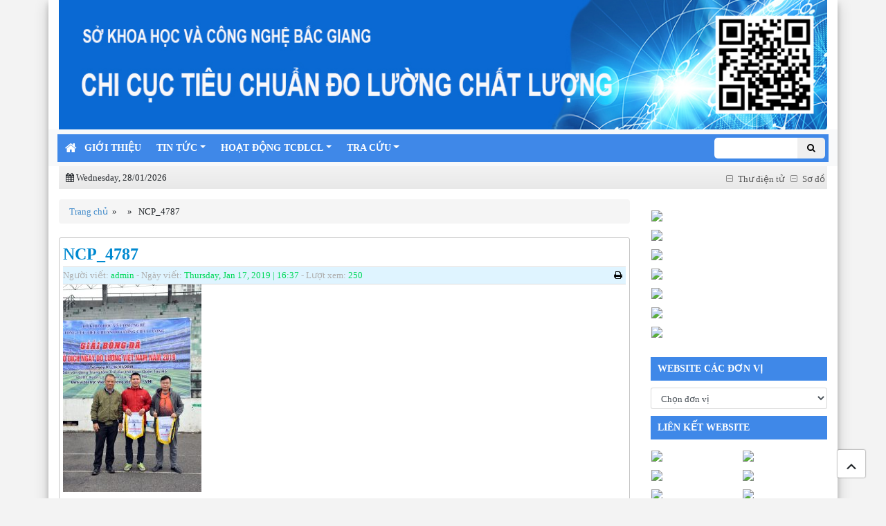

--- FILE ---
content_type: text/html; charset=UTF-8
request_url: http://bacgiang.tcvn.gov.vn/ncp_4787/
body_size: 12256
content:
<!DOCTYPE html>
<html lang="vi-VN" class="no-js no-svg">
<head>
    <meta charset="UTF-8 ">
    <meta name="viewport" content="width=device-width, initial-scale=1">
    <title> TCVN | CỔNG THÔNG TIN ĐIỆN TỬ TỔNG CỤC TIÊU CHUẨN ĐO LƯỜNG CHẤT LƯỢNG </title>

    <link rel="icon" href="http://bacgiang.tcvn.gov.vn/wp-content/themes/Tcvn/asset/images/logo.png">
    <link rel="profile" href="http://gmpg.org/xfn/11">
    <link rel="stylesheet" href="https://maxcdn.bootstrapcdn.com/bootstrap/4.0.0-beta/css/bootstrap.min.css" integrity="sha384-/Y6pD6FV/Vv2HJnA6t+vslU6fwYXjCFtcEpHbNJ0lyAFsXTsjBbfaDjzALeQsN6M" crossorigin="anonymous">
    <!-- <link rel="stylesheet" href="http://bacgiang.tcvn.gov.vn/wp-content/themes/Tcvn/asset/bootstrap/4.0.0-beta2/css/bootstrap.min.css">-->
    <link rel="stylesheet" href="http://bacgiang.tcvn.gov.vn/wp-content/themes/Tcvn/asset/font-awesome-4.7.0/css/font-awesome.min.css">
    <link href="https://fonts.googleapis.com/css?family=Roboto" rel="stylesheet">

    <link rel="stylesheet" href="http://bacgiang.tcvn.gov.vn/wp-content/themes/Tcvn/asset/css/site.css">
    <link rel="stylesheet" href="http://bacgiang.tcvn.gov.vn/wp-content/themes/Tcvn/asset/css/custom-button.css">
    <link rel="stylesheet" href="http://bacgiang.tcvn.gov.vn/wp-content/themes/Tcvn/asset/css/style.css">
    <link rel="stylesheet" href="http://bacgiang.tcvn.gov.vn/wp-content/themes/Tcvn/asset/css/menutop.css">
    <link rel="stylesheet" href="http://bacgiang.tcvn.gov.vn/wp-content/themes/Tcvn/asset/css/menu-header.css">
    <link rel="stylesheet" href="http://bacgiang.tcvn.gov.vn/wp-content/themes/Tcvn/asset/css/second-menu.css">
    <link rel="stylesheet" href="http://bacgiang.tcvn.gov.vn/wp-content/themes/Tcvn/asset/css/sidebar.css">
	
	<link rel="stylesheet" href="http://bacgiang.tcvn.gov.vn/wp-content/themes/Tcvn/asset/css/user-custom.css">

    <link rel="stylesheet" href="http://bacgiang.tcvn.gov.vn/wp-content/themes/Tcvn/libs/notyf/notyf.min.css"/>
    <script type="text/javascript" src="http://bacgiang.tcvn.gov.vn/wp-content/themes/Tcvn/libs/notyf/notyf.min.js"></script>

    <script type="text/javascript">
        var home_url = 'http://bacgiang.tcvn.gov.vn';

    </script>
    <style type="text/css">
        a {
            color: #000000;
        }
    </style>
    <link rel='dns-prefetch' href='//s0.wp.com' />
<link rel='dns-prefetch' href='//secure.gravatar.com' />
<link rel='dns-prefetch' href='//s.w.org' />
<link rel="alternate" type="application/rss+xml" title="TCVN &raquo; NCP_4787 Comments Feed" href="http://bacgiang.tcvn.gov.vn/feed/?attachment_id=40128" />
		<script type="text/javascript">
			window._wpemojiSettings = {"baseUrl":"https:\/\/s.w.org\/images\/core\/emoji\/11\/72x72\/","ext":".png","svgUrl":"https:\/\/s.w.org\/images\/core\/emoji\/11\/svg\/","svgExt":".svg","source":{"concatemoji":"http:\/\/bacgiang.tcvn.gov.vn\/wp-includes\/js\/wp-emoji-release.min.js?ver=4.9.26"}};
			!function(e,a,t){var n,r,o,i=a.createElement("canvas"),p=i.getContext&&i.getContext("2d");function s(e,t){var a=String.fromCharCode;p.clearRect(0,0,i.width,i.height),p.fillText(a.apply(this,e),0,0);e=i.toDataURL();return p.clearRect(0,0,i.width,i.height),p.fillText(a.apply(this,t),0,0),e===i.toDataURL()}function c(e){var t=a.createElement("script");t.src=e,t.defer=t.type="text/javascript",a.getElementsByTagName("head")[0].appendChild(t)}for(o=Array("flag","emoji"),t.supports={everything:!0,everythingExceptFlag:!0},r=0;r<o.length;r++)t.supports[o[r]]=function(e){if(!p||!p.fillText)return!1;switch(p.textBaseline="top",p.font="600 32px Arial",e){case"flag":return s([55356,56826,55356,56819],[55356,56826,8203,55356,56819])?!1:!s([55356,57332,56128,56423,56128,56418,56128,56421,56128,56430,56128,56423,56128,56447],[55356,57332,8203,56128,56423,8203,56128,56418,8203,56128,56421,8203,56128,56430,8203,56128,56423,8203,56128,56447]);case"emoji":return!s([55358,56760,9792,65039],[55358,56760,8203,9792,65039])}return!1}(o[r]),t.supports.everything=t.supports.everything&&t.supports[o[r]],"flag"!==o[r]&&(t.supports.everythingExceptFlag=t.supports.everythingExceptFlag&&t.supports[o[r]]);t.supports.everythingExceptFlag=t.supports.everythingExceptFlag&&!t.supports.flag,t.DOMReady=!1,t.readyCallback=function(){t.DOMReady=!0},t.supports.everything||(n=function(){t.readyCallback()},a.addEventListener?(a.addEventListener("DOMContentLoaded",n,!1),e.addEventListener("load",n,!1)):(e.attachEvent("onload",n),a.attachEvent("onreadystatechange",function(){"complete"===a.readyState&&t.readyCallback()})),(n=t.source||{}).concatemoji?c(n.concatemoji):n.wpemoji&&n.twemoji&&(c(n.twemoji),c(n.wpemoji)))}(window,document,window._wpemojiSettings);
		</script>
		<style type="text/css">
img.wp-smiley,
img.emoji {
	display: inline !important;
	border: none !important;
	box-shadow: none !important;
	height: 1em !important;
	width: 1em !important;
	margin: 0 .07em !important;
	vertical-align: -0.1em !important;
	background: none !important;
	padding: 0 !important;
}
</style>
<link rel='stylesheet' id='wp-polls-css'  href='http://bacgiang.tcvn.gov.vn/wp-content/plugins/wp-polls/polls-css.css?ver=2.73.8' type='text/css' media='all' />
<style id='wp-polls-inline-css' type='text/css'>
.wp-polls .pollbar {
	margin: 1px;
	font-size: 6px;
	line-height: 8px;
	height: 8px;
	background-image: url('http://bacgiang.tcvn.gov.vn/wp-content/plugins/wp-polls/images/default/pollbg.gif');
	border: 1px solid #c8c8c8;
}

</style>
<link rel='stylesheet' id='wpstatistics-css-css'  href='http://bacgiang.tcvn.gov.vn/wp-content/plugins/wp-statistics/assets/css/frontend.css?ver=12.3.6.1' type='text/css' media='all' />
<link rel='stylesheet' id='wpml-menu-item-0-css'  href='http://bacgiang.tcvn.gov.vn/wp-content/plugins/sitepress-multilingual-cms/templates/language-switchers/menu-item/style.css?ver=1' type='text/css' media='all' />
<link rel='stylesheet' id='style-css'  href='http://bacgiang.tcvn.gov.vn/wp-content/themes/Tcvn/style.css?ver=4.9.26' type='text/css' media='all' />
<link rel='stylesheet' id='ban_lanh_dao-css'  href='http://bacgiang.tcvn.gov.vn/wp-content/themes/Tcvn/asset/page-css/ban-lanh-dao.css?ver=4.9.26' type='text/css' media='all' />
<link rel='stylesheet' id='jetpack-widget-social-icons-styles-css'  href='http://bacgiang.tcvn.gov.vn/wp-content/plugins/jetpack/modules/widgets/social-icons/social-icons.css?ver=20170506' type='text/css' media='all' />
<link rel='stylesheet' id='jetpack_css-css'  href='http://bacgiang.tcvn.gov.vn/wp-content/plugins/jetpack/css/jetpack.css?ver=6.2.5' type='text/css' media='all' />
<script type='text/javascript' src='http://bacgiang.tcvn.gov.vn/wp-includes/js/jquery/jquery.js?ver=1.12.4'></script>
<script type='text/javascript' src='http://bacgiang.tcvn.gov.vn/wp-includes/js/jquery/jquery-migrate.min.js?ver=1.4.1'></script>
<script type='text/javascript' src='http://bacgiang.tcvn.gov.vn/wp-content/themes/Tcvn/widgets/tcvn-dropdownlist.js?ver=4.9.26'></script>
<link rel='https://api.w.org/' href='http://bacgiang.tcvn.gov.vn/wp-json/' />
<link rel="EditURI" type="application/rsd+xml" title="RSD" href="http://bacgiang.tcvn.gov.vn/xmlrpc.php?rsd" />
<link rel="wlwmanifest" type="application/wlwmanifest+xml" href="http://bacgiang.tcvn.gov.vn/wp-includes/wlwmanifest.xml" /> 
<meta name="generator" content="WordPress 4.9.26" />
<link rel='shortlink' href='https://wp.me/a9mVrw-are' />
<link rel="alternate" type="application/json+oembed" href="http://bacgiang.tcvn.gov.vn/wp-json/oembed/1.0/embed?url=http%3A%2F%2Fbacgiang.tcvn.gov.vn%2Fncp_4787%2F" />
<link rel="alternate" type="text/xml+oembed" href="http://bacgiang.tcvn.gov.vn/wp-json/oembed/1.0/embed?url=http%3A%2F%2Fbacgiang.tcvn.gov.vn%2Fncp_4787%2F&#038;format=xml" />
<meta name="generator" content="WPML ver:3.8.3 stt:1,58;" />
<meta property="fb:app_id" content="125942711435036"/>
<link rel='dns-prefetch' href='//v0.wordpress.com'/>
<link rel='dns-prefetch' href='//widgets.wp.com'/>
<link rel='dns-prefetch' href='//s0.wp.com'/>
<link rel='dns-prefetch' href='//0.gravatar.com'/>
<link rel='dns-prefetch' href='//1.gravatar.com'/>
<link rel='dns-prefetch' href='//2.gravatar.com'/>
<style type='text/css'>img#wpstats{display:none}</style><meta name="generator" content="Powered by WPBakery Page Builder - drag and drop page builder for WordPress."/>
<!--[if lte IE 9]><link rel="stylesheet" type="text/css" href="http://bacgiang.tcvn.gov.vn/wp-content/plugins/js_composer/assets/css/vc_lte_ie9.min.css" media="screen"><![endif]-->
<!-- Jetpack Open Graph Tags -->
<meta property="og:type" content="article" />
<meta property="og:title" content="NCP_4787" />
<meta property="og:url" content="http://bacgiang.tcvn.gov.vn/ncp_4787/" />
<meta property="og:description" content="Visit the post for more." />
<meta property="article:published_time" content="2019-01-17T09:37:47+00:00" />
<meta property="article:modified_time" content="2019-01-17T09:37:47+00:00" />
<meta property="og:site_name" content="TCVN" />
<meta property="og:image" content="http://bacgiang.tcvn.gov.vn/wp-content/uploads/2019/01/NCP_4787.jpg" />
<meta name="twitter:text:title" content="NCP_4787" />
<meta name="twitter:card" content="summary" />
<meta name="twitter:description" content="Visit the post for more." />

<!-- End Jetpack Open Graph Tags -->
<noscript><style type="text/css"> .wpb_animate_when_almost_visible { opacity: 1; }</style></noscript></head>

<body class="attachment attachment-template-default single single-attachment postid-40128 attachmentid-40128 attachment-jpeg wpb-js-composer js-comp-ver-5.4.2 vc_responsive">
<div id="page" class="site">
    <div class="site-content-contain container">

        <header id="masthead" class="site-header" role="banner">
            <a href="/"><img src="http://bacgiang.tcvn.gov.vn/wp-content/uploads/2021/12/ccTDCbanner.jpg "></a>
                    </header> <!-- #masthead -->

        <div class="menu-container">
            <nav class="navbar navbar-expand-lg navbar-toggleable-md navbar-light bg-light" id="header_nav" role="navigation">
                <button class="navbar-toggler navbar-toggler-right" type="button" data-toggle="collapse" data-target="#header_menu"
                        aria-controls="bs_header_navbar_collapse" aria-expanded="false" aria-label="Toggle navigation">
                    <span class="navbar-toggler-icon"></span>
                </button>
                <div id="header_menu" class="collapse navbar-collapse"><ul id="menu-main-header-menu" class="navbar-nav mr-auto"><li id="home-icon"><a href="http://bacgiang.tcvn.gov.vn"><i class="fa fa-home"></i></a></li><li itemscope="itemscope" itemtype="https://www.schema.org/SiteNavigationElement" id="menu-item-1111" class="menu-item menu-item-type-post_type menu-item-object-page menu-item-home menu-item-1111 nav-item"><a title="Giới thiệu" href="http://bacgiang.tcvn.gov.vn/" class="nav-link">Giới thiệu</a></li>
<li itemscope="itemscope" itemtype="https://www.schema.org/SiteNavigationElement" id="menu-item-1003" class="menu-item menu-item-type-custom menu-item-object-custom menu-item-has-children menu-item-1003 nav-item dropdown"><a title="Tin tức" href="#" data-toggle="dropdown" aria-haspopup="true" aria-expanded="false" class="dropdown-toggle nav-link" id="menu-item-dropdown-1003">Tin tức</a>
<ul role="menu" class=" dropdown-menu" aria-labelledby="menu-item-dropdown-1003">
	<li itemscope="itemscope" itemtype="https://www.schema.org/SiteNavigationElement" id="menu-item-1004" class="menu-item menu-item-type-taxonomy menu-item-object-category menu-item-1004 nav-item"><a title="Tin tổng hợp" href="http://bacgiang.tcvn.gov.vn/category/tin-tuc/tin-tong-hop/" class="dropdown-item">Tin tổng hợp</a></li>
	<li itemscope="itemscope" itemtype="https://www.schema.org/SiteNavigationElement" id="menu-item-1005" class="menu-item menu-item-type-taxonomy menu-item-object-category menu-item-1005 nav-item"><a title="Tin tức - Sự kiện" href="http://bacgiang.tcvn.gov.vn/category/tin-tuc/dao-tao-hoi-nghi/" class="dropdown-item">Tin tức &#8211; Sự kiện</a></li>
	<li itemscope="itemscope" itemtype="https://www.schema.org/SiteNavigationElement" id="menu-item-1006" class="menu-item menu-item-type-taxonomy menu-item-object-category menu-item-1006 nav-item"><a title="Hoạt động TĐC địa phương" href="http://bacgiang.tcvn.gov.vn/category/tin-tuc/tin-tu-website-chi-cuc-tcdlcl/" class="dropdown-item">Hoạt động TĐC địa phương</a></li>
</ul>
</li>
<li itemscope="itemscope" itemtype="https://www.schema.org/SiteNavigationElement" id="menu-item-986" class="menu-item menu-item-type-custom menu-item-object-custom menu-item-has-children menu-item-986 nav-item dropdown"><a title="Hoạt động TCĐLCL" href="#" data-toggle="dropdown" aria-haspopup="true" aria-expanded="false" class="dropdown-toggle nav-link" id="menu-item-dropdown-986">Hoạt động TCĐLCL</a>
<ul role="menu" class=" dropdown-menu" aria-labelledby="menu-item-dropdown-986">
	<li itemscope="itemscope" itemtype="https://www.schema.org/SiteNavigationElement" id="menu-item-988" class="menu-item menu-item-type-custom menu-item-object-custom menu-item-has-children menu-item-988 nav-item dropdown"><a title="Tiêu chuẩn hóa" href="#" class="dropdown-item">Tiêu chuẩn hóa</a>
	<ul role="menu" class=" dropdown-menu" aria-labelledby="menu-item-dropdown-986">
		<li itemscope="itemscope" itemtype="https://www.schema.org/SiteNavigationElement" id="menu-item-990" class="menu-item menu-item-type-taxonomy menu-item-object-category menu-item-990 nav-item"><a title="Quy hoạch - kế hoạch lĩnh vực tiêu chuẩn hoá" href="http://bacgiang.tcvn.gov.vn/category/quy-hoach-ke-hoach-linh-vuc-tieu-chuan-hoa/" class="dropdown-item">Quy hoạch &#8211; kế hoạch lĩnh vực tiêu chuẩn hoá</a></li>
	</ul>
</li>
	<li itemscope="itemscope" itemtype="https://www.schema.org/SiteNavigationElement" id="menu-item-989" class="menu-item menu-item-type-custom menu-item-object-custom menu-item-has-children menu-item-989 nav-item dropdown"><a title="Đo lường" href="#" class="dropdown-item">Đo lường</a>
	<ul role="menu" class=" dropdown-menu" aria-labelledby="menu-item-dropdown-986">
		<li itemscope="itemscope" itemtype="https://www.schema.org/SiteNavigationElement" id="menu-item-991" class="menu-item menu-item-type-taxonomy menu-item-object-category menu-item-991 nav-item"><a title="Thống kê quản lý đo lường" href="http://bacgiang.tcvn.gov.vn/category/thong-ke-quan-ly-do-luong/" class="dropdown-item">Thống kê quản lý đo lường</a></li>
	</ul>
</li>
	<li itemscope="itemscope" itemtype="https://www.schema.org/SiteNavigationElement" id="menu-item-992" class="menu-item menu-item-type-custom menu-item-object-custom menu-item-has-children menu-item-992 nav-item dropdown"><a title="Quản lý chất lượng và Đánh giá sự phù hợp" href="#" class="dropdown-item">Quản lý chất lượng và Đánh giá sự phù hợp</a>
	<ul role="menu" class=" dropdown-menu" aria-labelledby="menu-item-dropdown-986">
		<li itemscope="itemscope" itemtype="https://www.schema.org/SiteNavigationElement" id="menu-item-1746" class="menu-item menu-item-type-post_type menu-item-object-page menu-item-1746 nav-item"><a title="Văn bản QPPL về ISO Hành chính công" href="http://bacgiang.tcvn.gov.vn/van-ban-qppl-ve-iso-hanh-chinh-cong/" class="dropdown-item">Văn bản QPPL về ISO Hành chính công</a></li>
		<li itemscope="itemscope" itemtype="https://www.schema.org/SiteNavigationElement" id="menu-item-994" class="menu-item menu-item-type-taxonomy menu-item-object-category menu-item-994 nav-item"><a title="Quy chuẩn và hướng dẫn thực hiện" href="http://bacgiang.tcvn.gov.vn/category/quy-chuan-va-huong-dan-thuc-hien/" class="dropdown-item">Quy chuẩn và hướng dẫn thực hiện</a></li>
		<li itemscope="itemscope" itemtype="https://www.schema.org/SiteNavigationElement" id="menu-item-1777" class="menu-item menu-item-type-taxonomy menu-item-object-category menu-item-1777 nav-item"><a title="Danh sách đăng ký, chỉ định theo quy định của pháp luật" href="http://bacgiang.tcvn.gov.vn/category/danh-sach-duoc-dang-ky-theo-chi-dinh-pl/" class="dropdown-item">Danh sách đăng ký, chỉ định theo quy định của pháp luật</a></li>
	</ul>
</li>
	<li itemscope="itemscope" itemtype="https://www.schema.org/SiteNavigationElement" id="menu-item-996" class="menu-item menu-item-type-custom menu-item-object-custom menu-item-996 nav-item"><a title="Giải thưởng chất lượng Quốc Gia" href="http://giaithuong.org.vn/" class="dropdown-item">Giải thưởng chất lượng Quốc Gia</a></li>
	<li itemscope="itemscope" itemtype="https://www.schema.org/SiteNavigationElement" id="menu-item-998" class="menu-item menu-item-type-custom menu-item-object-custom menu-item-998 nav-item"><a title="Mã số Mã vạch" href="http://gs1vn.org.vn" class="dropdown-item">Mã số Mã vạch</a></li>
	<li itemscope="itemscope" itemtype="https://www.schema.org/SiteNavigationElement" id="menu-item-1848" class="menu-item menu-item-type-taxonomy menu-item-object-category menu-item-1848 nav-item"><a title="Hợp tác và Hội nhập" href="http://bacgiang.tcvn.gov.vn/category/hop-tac-hoi-nhap/" class="dropdown-item">Hợp tác và Hội nhập</a></li>
	<li itemscope="itemscope" itemtype="https://www.schema.org/SiteNavigationElement" id="menu-item-997" class="menu-item menu-item-type-taxonomy menu-item-object-category menu-item-has-children menu-item-997 nav-item dropdown"><a title="Thanh tra - Kiểm tra" href="http://bacgiang.tcvn.gov.vn/category/thanh-tra-kiem-tra/" class="dropdown-item">Thanh tra &#8211; Kiểm tra</a>
	<ul role="menu" class=" dropdown-menu" aria-labelledby="menu-item-dropdown-986">
		<li itemscope="itemscope" itemtype="https://www.schema.org/SiteNavigationElement" id="menu-item-1804" class="menu-item menu-item-type-post_type menu-item-object-page menu-item-1804 nav-item"><a title="Văn bản QPPL về thanh tra" href="http://bacgiang.tcvn.gov.vn/1801-2/" class="dropdown-item">Văn bản QPPL về thanh tra</a></li>
		<li itemscope="itemscope" itemtype="https://www.schema.org/SiteNavigationElement" id="menu-item-1635" class="menu-item menu-item-type-post_type menu-item-object-page menu-item-1635 nav-item"><a title="Khiếu nại tố cáo và xử lý khiếu nại tố cáo" href="http://bacgiang.tcvn.gov.vn/khieu-nai-to-cao-va-xu-ly-khieu-nai-to-cao/" class="dropdown-item">Khiếu nại tố cáo và xử lý khiếu nại tố cáo</a></li>
	</ul>
</li>
</ul>
</li>
<li itemscope="itemscope" itemtype="https://www.schema.org/SiteNavigationElement" id="menu-item-1134" class="menu-item menu-item-type-custom menu-item-object-custom menu-item-has-children menu-item-1134 nav-item dropdown"><a title="Tra cứu" href="#" data-toggle="dropdown" aria-haspopup="true" aria-expanded="false" class="dropdown-toggle nav-link" id="menu-item-dropdown-1134">Tra cứu</a>
<ul role="menu" class=" dropdown-menu" aria-labelledby="menu-item-dropdown-1134">
	<li itemscope="itemscope" itemtype="https://www.schema.org/SiteNavigationElement" id="menu-item-30122" class="menu-item menu-item-type-custom menu-item-object-custom menu-item-30122 nav-item"><a title="Trang tra cứu Tiêu chuẩn Quốc gia Việt Nam" href="https://tcvn.gov.vn/tra-cuu-tcvn" class="dropdown-item">Trang tra cứu Tiêu chuẩn Quốc gia Việt Nam</a></li>
	<li itemscope="itemscope" itemtype="https://www.schema.org/SiteNavigationElement" id="menu-item-1133" class="menu-item menu-item-type-post_type menu-item-object-page menu-item-1133 nav-item"><a title="Tra cứu Văn bản QPPL" href="http://bacgiang.tcvn.gov.vn/tra-cuu-van-ban-qppl/" class="dropdown-item">Tra cứu Văn bản QPPL</a></li>
</ul>
</li>
<li id="search"><form action="http://bacgiang.tcvn.gov.vn"><input type="text" id="search_text" name="s">
            <input type="hidden" name="lang" value="">
            <button type="submit" id="search_button" class="btn btn-default"><i class="fa fa-search" aria-hidden="true"></i></button></form></li><li class="cart-menu-item" id="cart_menu_item" style="display: none">
            <a class="cart-btn" href="http://bacgiang.tcvn.gov.vn/gio-hang">
                <i class="fa fa-shopping-cart"></i>
                <span class="label label-danger" id="cart_total">0</span>
            </a></li></ul></div>            </nav>
        </div>
        <!-- Second Menu -->
        <div class="row">
            <div class="BG_Menu">
                <div class="menu-date">
                    <i class="fa fa-calendar"></i>
                    Wednesday, 28/01/2026                </div>
                <div id="second_menu" class="second-menu-container"><ul id="menu-second-menu" class="second-menu"><li id="menu-item-1119" class="menu-item menu-item-type-post_type menu-item-object-page menu-item-1119"><a href="http://bacgiang.tcvn.gov.vn/truy-cap-he-thong-email-tcvn/">Thư điện tử</a></li>
<li id="menu-item-1126" class="menu-item menu-item-type-post_type menu-item-object-page menu-item-1126"><a href="http://bacgiang.tcvn.gov.vn/so-do-site/">Sơ đồ</a></li>
</ul></div>            </div>
        </div>

        <div id="content" class="site-content">
            <div class="col-md-12"><link rel="stylesheet" href="http://bacgiang.tcvn.gov.vn/wp-content/themes/Tcvn/asset/css/post.css"><div class="row"><div class="col-md-9"><div class="breadcrumb"><a href="http://bacgiang.tcvn.gov.vn" rel="nofollow">Trang chủ</a>&nbsp;&nbsp;&#187;&nbsp;&nbsp; &nbsp;&nbsp;&#187;&nbsp;&nbsp; NCP_4787</div><div id="primary" class="content-area"><main id="main" class="site-main" role="main"><p class="post-title">NCP_4787</p><p class="post-time">Người viết: <span class="highlight">admin</span> - Ngày viết: <span class="highlight">Thursday, Jan 17, 2019 | 16:37</span> - Lượt xem: <span class="highlight">250</span><a href="javascript: window.print();"><i class="fa fa-print" aria-hidden="true"></i></a></p><p class="attachment"><a href='http://bacgiang.tcvn.gov.vn/wp-content/uploads/2019/01/NCP_4787.jpg'><img width="200" height="300" src="http://bacgiang.tcvn.gov.vn/wp-content/uploads/2019/01/NCP_4787-200x300.jpg" class="attachment-medium size-medium" alt="" srcset="http://bacgiang.tcvn.gov.vn/wp-content/uploads/2019/01/NCP_4787-200x300.jpg 200w, http://bacgiang.tcvn.gov.vn/wp-content/uploads/2019/01/NCP_4787-768x1154.jpg 768w, http://bacgiang.tcvn.gov.vn/wp-content/uploads/2019/01/NCP_4787-681x1024.jpg 681w" sizes="(max-width: 200px) 100vw, 200px" data-attachment-id="40128" data-permalink="http://bacgiang.tcvn.gov.vn/ncp_4787/" data-orig-file="http://bacgiang.tcvn.gov.vn/wp-content/uploads/2019/01/NCP_4787.jpg" data-orig-size="2832,4256" data-comments-opened="1" data-image-meta="{&quot;aperture&quot;:&quot;5.6&quot;,&quot;credit&quot;:&quot;&quot;,&quot;camera&quot;:&quot;NIKON D700&quot;,&quot;caption&quot;:&quot;&quot;,&quot;created_timestamp&quot;:&quot;1547655685&quot;,&quot;copyright&quot;:&quot;&quot;,&quot;focal_length&quot;:&quot;48&quot;,&quot;iso&quot;:&quot;1000&quot;,&quot;shutter_speed&quot;:&quot;0.01&quot;,&quot;title&quot;:&quot;&quot;,&quot;orientation&quot;:&quot;1&quot;}" data-image-title="NCP_4787" data-image-description="" data-medium-file="http://bacgiang.tcvn.gov.vn/wp-content/uploads/2019/01/NCP_4787-200x300.jpg" data-large-file="http://bacgiang.tcvn.gov.vn/wp-content/uploads/2019/01/NCP_4787-681x1024.jpg" /></a></p>
<div class="sharing-button"><!-- Crunchify.com social sharing. Get your copy here: http://crunchify.me/1VIxAsz --><div class="crunchify-social"><a class="crunchify-link crunchify-facebook" href="https://www.facebook.com/sharer/sharer.php?u=http%3A%2F%2Fbacgiang.tcvn.gov.vn%2Fncp_4787%2F" target="_blank">Facebook</a><a class="crunchify-link crunchify-googleplus" href="https://plus.google.com/share?url=http%3A%2F%2Fbacgiang.tcvn.gov.vn%2Fncp_4787%2F" target="_blank">Google+</a><a class="crunchify-link crunchify-twitter" href="https://twitter.com/intent/tweet?text=NCP_4787&amp;url=http%3A%2F%2Fbacgiang.tcvn.gov.vn%2Fncp_4787%2F&amp;via=Crunchify" target="_blank">Twitter</a></div></div></main></div>
	<nav class="navigation post-navigation" role="navigation">
		<h2 class="screen-reader-text">&nbsp;</h2>
		<div class="nav-links"><div class="nav-previous"><a href="http://bacgiang.tcvn.gov.vn/ncp_4787/" rel="prev"><i class="fa fa-chevron-right"></i><span>Bài trước</span><p>NCP_4787</p></a></div></div>
	</nav></div><div class="col-md-3 main-sidebar">
<!-- LAST WIDGET -->
<div class="col-md-12 main-sidebar-widget"><table class="tcvn-sidebar-picture http://tcvn.gov.vn/wp-content/uploads/2019/02/Ke-hoach-xay-dung.jpg"><tr><td colspan="2"><a href="chi-dao-dieu-hanh" data-toggle="tooltip" title="Chỉ đạo điều hành">
                        <img class="img-responsive single-img" src="http://tcvn.gov.vn/wp-content/themes/Tcvn/asset/images/chi-dao-dieu-hanh.png"/></a></td></tr><tr><td colspan="2"><a href="lay-y-kien-van-ban-linh-vuc-tcdlcl" data-toggle="tooltip" title="Lấy ý kiến văn bản lĩnh vực TCĐLCL">
                        <img class="img-responsive single-img" src="http://tcvn.gov.vn/wp-content/themes/Tcvn/asset/images/lay-y-kien.png"/></a></td></tr><tr><td colspan="2"><a href="dau-tu-mua-sam-cong" data-toggle="tooltip" title="Đầu tư-Đấu thầu-Mua sắm công">
                        <img class="img-responsive single-img" src="http://tcvn.gov.vn/wp-content/themes/Tcvn/asset/images/dau-tu-mua-sam.png"/></a></td></tr><tr><td colspan="2"><a href="cong-khai-ngan-sach" data-toggle="tooltip" title="Công khai ngân sách">
                        <img class="img-responsive single-img" src="http://tcvn.gov.vn/wp-content/themes/Tcvn/asset/images/cong-khai-ngan-sach.jpg"/></a></td></tr><tr><td colspan="2"><a href="http://tthc.tcvn.vn" data-toggle="tooltip" title="Thủ tục hành chính công trực tuyến">
                        <img class="img-responsive single-img" src="http://tcvn.gov.vn/wp-content/themes/Tcvn/asset/images/dv_cong_truc_tuyen.jpg"/></a></td></tr><tr><td colspan="2"><a href="https://tcvn.gov.vn/category/ke-hoach-xd-tieu-chuan/" data-toggle="tooltip" title="Kế hoạch xây dựng Tiêu chuẩn Quốc Gia">
                        <img class="img-responsive single-img" src="http://tcvn.gov.vn/wp-content/uploads/2019/03/Ke-hoach-xay-dung.jpg"/></a></td></tr><tr><td colspan="2"><a href="tai-lieu-nang-suat-chat-luong" data-toggle="tooltip" title="Tài liệu Năng suất chất lượng">
                        <img class="img-responsive single-img" src="http://tcvn.gov.vn/wp-content/uploads/2019/03/Tai-lieu-nang-suat-chat-luong-nhap-nhay.gif"/></a></td></tr><tr><td colspan="2"><a href="" data-toggle="tooltip" title="">
                        <img class="img-responsive single-img" src=""/></a></td></tr></table><script>
            jQuery(document).ready(function() { jQuery('[data-toggle="tooltip"]').tooltip(); });
            </script></div><div class="col-md-12 main-sidebar-widget"><div class="title">WEBSITE CÁC ĐƠN VỊ</div><select class="form-control" onchange="onDropDownLink(this)"><option value="">Chọn đơn vị</option><option value="http://ismq.vn">Trung tâm Thông tin</option><option value="http://vmi.gov.vn">Viện Đo lường Việt Nam</option><option value="http://quatest1.com.vn">Trung tâm Kỹ thuật Tiêu chuẩn Đo lường Chất lượng 1</option><option value="http://quatest2.com.vn">Trung tâm Kỹ thuật Tiêu chuẩn Đo lường Chất lượng 2</option><option value="http://quatest3.com.vn">Trung tâm Kỹ thuật Tiêu chuẩn Đo lường Chất lượng 3</option><option value="http://quatest4.gov.vn">Trung tâm Kỹ thuật Tiêu chuẩn Đo lường Chất lượng 4</option><option value="http://quacert.gov.vn">Trung tâm Chứng nhận phù hợp Quacert</option><option value="http://www.vsqi.gov.vn">Viện tiêu chuẩn chất lượng Việt Nam</option><option value="http://gs1.org.vn">Mã số mã vạch</option><option value="http://www.giaithuong.org.vn">Giải thưởng chất lượng</option><option value="http://vietq.vn">Tạp chí TCĐLCL</option><option value="http://tbt.gov.vn">Văn phòng thông báo Hỏi đáp Quốc gia về TCĐLCL</option><option value="http://vnpi.vn">Viện năng suất Việt Nam</option><option value="http://smedec.gov.vn">Trung tâm Hỗ trợ DN vừa và nhỏ 1</option><option value="http://smedec.com">Trung tâm Hỗ trợ DN vừa và nhỏ 2</option><option value="http://qtc.gov.vn">Trung tâm đào tạo</option><option value="http://hwc.com.vn">Trung tâm chuyển giao công nghệ Việt Đức</option></select></div><div class="col-md-12 main-sidebar-widget"><div class="title">LIÊN KẾT WEBSITE</div><table class="tcvn-sidebar-picture world-organization-logo"><tr><td class="img-left"><a href="http://www.most.gov.vn/" data-toggle="tooltip" title="Bộ Khoa học Công nghệ">
                        <img class="img-responsive" src="http://tcvn.gov.vn/wp-content/themes/Tcvn/asset/images/112-bo-khcn-logo.png"/></a></td><td class="img-right"><a href="http://chinhphu.vn/" data-toggle="tooltip" title="Cổng TTĐT Chính Phủ">
                        <img class="img-responsive" src="http://tcvn.gov.vn/wp-content/uploads/2017/12/quochuy-1.png"/></a></td></tr><tr><td class="img-left"><a href="https://www.iso.org/" data-toggle="tooltip" title="Tổ chức tiêu chuẩn hóa Quốc tế ISO">
                        <img class="img-responsive" src="http://tcvn.gov.vn/wp-content/themes/Tcvn/asset/images/112-iso-logo.jpg"/></a></td><td class="img-right"><a href="http://www.iec.ch/" data-toggle="tooltip" title="Tổ chức kỹ thuật điện Quốc tế IEC">
                        <img class="img-responsive" src="http://tcvn.gov.vn/wp-content/themes/Tcvn/asset/images/112-iec-logo.png"/></a></td></tr><tr><td class="img-left"><a href="https://www.astm.org/" data-toggle="tooltip" title="Hiệp hội Thí nghiệm và Vật liệu Hoa Kỳ ASTM">
                        <img class="img-responsive" src="http://tcvn.gov.vn/wp-content/themes/Tcvn/asset/images/112-astm-logo.jpg"/></a></td><td class="img-right"><a href="https://www.oiml.org/en" data-toggle="tooltip" title="OIML STANDARD">
                        <img class="img-responsive" src="http://tcvn.gov.vn/wp-content/uploads/2017/12/oiml-logo.png"/></a></td></tr><tr><td class="img-left"><a href="https://vnpc.gs1.gov.vn/" data-toggle="tooltip" title="Mã số mã vạch quốc gia - GS1 VIỆT NAM">
                        <img class="img-responsive" src="http://bacgiang.tcvn.gov.vn/wp-content/uploads/2022/11/logo-gs1-viet-nam.jpg"/></a></td><td class="img-right"><a href="https://skhcn.bacgiang.gov.vn/" data-toggle="tooltip" title="Sở Khoa học và Công nghệ tỉnh Bắc Giang">
                        <img class="img-responsive" src="https://i.pinimg.com/564x/b2/bd/3c/b2bd3c67011222ceaa0c9ec8d577f817.jpg"/></a></td></tr></table><script>
            jQuery(document).ready(function() { jQuery('[data-toggle="tooltip"]').tooltip(); });
            </script></div><div class="col-md-12 main-sidebar-widget"><div class="title">Statistics</div><ul><li><label>Đang trực tuyến: </label>10</li><li><label>Tổng số lượt xem: </label>38,142,031</li><li><label>Tổng số người xem: </label>4,443,919</li><li><label>Số lượt xem trang: </label>0</li></ul></div><div class="col-md-12 main-sidebar-widget"><div class="title">Giới thiệu doanh nghiệp</div><table class="tcvn-sidebar-picture LDT logo"><tr><td colspan="2"><a href="http://ldt.vn/" data-toggle="tooltip" title="Công ty cổ phần LDT">
                        <img class="img-responsive single-img" src="http://tcvn.gov.vn/wp-content/uploads/2018/08/logo-LDT.jpg"/></a></td></tr><tr><td colspan="2"><a href="" data-toggle="tooltip" title="">
                        <img class="img-responsive single-img" src=""/></a></td></tr></table><script>
            jQuery(document).ready(function() { jQuery('[data-toggle="tooltip"]').tooltip(); });
            </script></div><!-- LAST WIDGET -->
</div></div>
                <div class="modal fade" id="document_modal">
                    <div class="modal-dialog modal-lg" role="document">
                        <div class="modal-content">
                            <div class="modal-header">
                                <h5 class="modal-title" id="modal_title">Thông tin chi tiết tài liệu</h5>
                                <button type="button" class="close" data-dismiss="modal" aria-label="Close">
                                    <span aria-hidden="true">&times;</span>
                                </button>
                            </div>
                            <div class="modal-body">
                                <table id="document_detail">
                                    <tr>
                                        <td class="title">Số văn bản/Code:</td>
                                        <td><label id="document_code"></label></td>
                                    </tr>
                                    <tr>
                                        <td class="title">Trích yếu nội dung/Description:</td>
                                        <td><label id="description"></label></td>
                                    </tr>
                                    <tr>
                                        <td class="title">Loại văn bản/Type:</td>
                                        <td><label id="document_type"></label></td>
                                    </tr>
                                    <tr>
                                        <td class="title">Năm ban hành/Publish Year:</td>
                                        <td><label id="publish_year"></label></td>
                                    </tr>
                                    <tr>
                                        <td class="title">Số trang/Pages:</td>
                                        <td><label id="pages_number"></label></td>
                                    </tr>
                                    <tr>
                                        <td class="title">Toàn văn/Download:</td>
                                        <td><a id="link_download">Xem tài liệu</a></td>
                                    </tr>
                                </table>
                            </div>
                            <div class="modal-footer">
                                <button type="button" class="btn btn-primary" style="display: none; ">Lưu</button>
                                <button type="button" class="btn btn-secondary" data-dismiss="modal">Đóng</button>
                            </div>
                        </div>
                    </div>
                </div>

            </div> <!-- .col-md-12 -->

            <!-- THONG TIN DOANH NGHIEP -->
            <div class="col-md-12 tcvn-footer-division">
                <div id="footer_carousel" class="carousel slide">
                    <div class="carousel-inner row w-100 mx-auto" role="listbox">
                        <div class="carousel-item active"><a href="http://quatest1.com.vn" class="img-fluid mx-auto d-block"><img class="img-responsive" src="http://bacgiang.tcvn.gov.vn/wp-content/uploads/2017/11/tt_doanh_nghiep_quatest_1.jpg" alt="Quatest 1"></a></div><div class="carousel-item"><a href="http://quatest2.com.vn" class="img-fluid mx-auto d-block"><img class="img-responsive" src="http://bacgiang.tcvn.gov.vn/wp-content/uploads/2017/11/tt_doanh_nghiep_quatest_2.jpg" alt="Quatest 2"></a></div><div class="carousel-item"><a href="http://quatest3.com.vn" class="img-fluid mx-auto d-block"><img class="img-responsive" src="http://bacgiang.tcvn.gov.vn/wp-content/uploads/2017/11/tt_doanh_nghiep_quatest_3.gif" alt="Quatest 3"></a></div><div class="carousel-item"><a href="http://quatest4.gov.vn" class="img-fluid mx-auto d-block"><img class="img-responsive" src="http://bacgiang.tcvn.gov.vn/wp-content/uploads/2018/06/LOGO-Q4.png" alt="Quatest 4"></a></div><div class="carousel-item"><a href="http://quacert.gov.vn" class="img-fluid mx-auto d-block"><img class="img-responsive" src="http://bacgiang.tcvn.gov.vn/wp-content/uploads/2018/07/Quacert-png.png" alt="Quacert"></a></div><div class="carousel-item"><a href="http://tcvn.gov.vn/2017/12/ctic-viet-nam-chang-duong-hinh-thanh-va-phat-trien/" class="img-fluid mx-auto d-block"><img class="img-responsive" src="http://bacgiang.tcvn.gov.vn/wp-content/uploads/2018/07/CTIC-Logo.jpg" alt="CTIC VIỆT NAM"></a></div><div class="carousel-item"><a href="http://ttpcert.com.vn/" class="img-fluid mx-auto d-block"><img class="img-responsive" src="http://bacgiang.tcvn.gov.vn/wp-content/uploads/2019/04/TTP-logo-file-goc-01_20170819_192221.png" alt="TTPCERT"></a></div>                    </div>
                </div>
            </div>
            <!-- THONG TIN DOANH NGHIEP -->

        </div> <!-- #content -->

        <footer id="colophon" class="site-footer">
            <div class="footer">
                <div class="footer-bottom row">
                    <p class="attachment"><a href='http://bacgiang.tcvn.gov.vn/wp-content/uploads/2019/01/NCP_4787.jpg'><img width="200" height="300" src="http://bacgiang.tcvn.gov.vn/wp-content/uploads/2019/01/NCP_4787-200x300.jpg" class="attachment-medium size-medium" alt="" srcset="http://bacgiang.tcvn.gov.vn/wp-content/uploads/2019/01/NCP_4787-200x300.jpg 200w, http://bacgiang.tcvn.gov.vn/wp-content/uploads/2019/01/NCP_4787-768x1154.jpg 768w, http://bacgiang.tcvn.gov.vn/wp-content/uploads/2019/01/NCP_4787-681x1024.jpg 681w" sizes="(max-width: 200px) 100vw, 200px" data-attachment-id="40128" data-permalink="http://bacgiang.tcvn.gov.vn/ncp_4787/" data-orig-file="http://bacgiang.tcvn.gov.vn/wp-content/uploads/2019/01/NCP_4787.jpg" data-orig-size="2832,4256" data-comments-opened="1" data-image-meta="{&quot;aperture&quot;:&quot;5.6&quot;,&quot;credit&quot;:&quot;&quot;,&quot;camera&quot;:&quot;NIKON D700&quot;,&quot;caption&quot;:&quot;&quot;,&quot;created_timestamp&quot;:&quot;1547655685&quot;,&quot;copyright&quot;:&quot;&quot;,&quot;focal_length&quot;:&quot;48&quot;,&quot;iso&quot;:&quot;1000&quot;,&quot;shutter_speed&quot;:&quot;0.01&quot;,&quot;title&quot;:&quot;&quot;,&quot;orientation&quot;:&quot;1&quot;}" data-image-title="NCP_4787" data-image-description="" data-medium-file="http://bacgiang.tcvn.gov.vn/wp-content/uploads/2019/01/NCP_4787-200x300.jpg" data-large-file="http://bacgiang.tcvn.gov.vn/wp-content/uploads/2019/01/NCP_4787-681x1024.jpg" /></a></p>
<div class="col-md-12 footer-center">CỔNG THÔNG TIN ĐIỆN TỬ CHI CỤC TIÊU CHUẨN ĐO LƯỜNG CHẤT LƯỢNG TỈNH BẮC GIANG</div>
<div class="col-md-6">Cơ quan chủ quản: SỞ KHOA HỌC VÀ CÔNG NGHỆ TỈNH BẮC GIANG<br />
Địa chỉ: Đường Lý Tự Trọng, Phường Xương Giang, Thành phố Bắc Giang, Tỉnh Bắc Giang.<br />
Số điện thoại thường trực:   0204.3854331                       Email: chicuctdc@bacgiang.gov.vn</div>
<div class="col-md-6">Giấy phép thiết lập trang thông tin điện tử: số 339/GP-BC, cấp ngày 06/08/2004<br />
Quyết định cấp phép hoạt động của Bộ Khoa học và Công nghệ số 457/QĐ-BKHCN ngày 07/03/2016.</div>
                </div>
            </div> <!-- .wrap -->
        </footer> <!-- #colophon -->

    </div> <!-- .site-content-contain -->
</div> <!-- #page -->


<a id="totop" href="#"><span class="dashicons dashicons-arrow-up-alt2"></span></a>
<div id="overlay">
    <img id="img-load" src="http://bacgiang.tcvn.gov.vn/wp-content/themes/Tcvn/asset/images/loading.gif" />
</div>
        <div id="fb-root"></div>
        <script>(function(d, s, id) {
          var js, fjs = d.getElementsByTagName(s)[0];
          if (d.getElementById(id)) return;
          js = d.createElement(s); js.id = id;
          js.src = "//connect.facebook.net/en_US/sdk.js#xfbml=1&appId=125942711435036&version=v2.3";
          fjs.parentNode.insertBefore(js, fjs);
        }(document, 'script', 'facebook-jssdk'));</script>	
    	<div style="display:none">
	</div>
        <script type="text/javascript">
            if ( document.querySelector('.g-recaptcha.jp-recaptcha') ) {
                var appendJS = function(){
                    var js, b = document.body;
                    js = document.createElement('script');
                    js.type = 'text/javascript';
                    js.src = 'https://www.google.com/recaptcha/api.js?hl=vi';
                    b.appendChild(js);
                }
                if(window.attachEvent) {
                    window.attachEvent('onload', appendJS);
                } else {
                    if(window.onload) {
                        var curronload = window.onload;
                        var newonload = function(evt) {
                            curronload(evt);
                            appendJS(evt);
                        };
                        window.onload = newonload;
                    } else {
                        window.onload = appendJS;
                    }
                }
            }
        </script>
        <link rel='stylesheet' id='dashicons-css'  href='http://bacgiang.tcvn.gov.vn/wp-includes/css/dashicons.min.css?ver=4.9.26' type='text/css' media='all' />
<link rel='stylesheet' id='thickbox-css'  href='http://bacgiang.tcvn.gov.vn/wp-includes/js/thickbox/thickbox.css?ver=4.9.26' type='text/css' media='all' />
<script type='text/javascript' src='https://s0.wp.com/wp-content/js/devicepx-jetpack.js?ver=202605'></script>
<script type='text/javascript'>
/* <![CDATA[ */
var pollsL10n = {"ajax_url":"http:\/\/bacgiang.tcvn.gov.vn\/wp-admin\/admin-ajax.php","text_wait":"Your last request is still being processed. Please wait a while ...","text_valid":"Please choose a valid poll answer.","text_multiple":"Maximum number of choices allowed: ","show_loading":"1","show_fading":"1"};
/* ]]> */
</script>
<script type='text/javascript' src='http://bacgiang.tcvn.gov.vn/wp-content/plugins/wp-polls/polls-js.js?ver=2.73.8'></script>
<script type='text/javascript' src='https://secure.gravatar.com/js/gprofiles.js?ver=2026Janaa'></script>
<script type='text/javascript'>
/* <![CDATA[ */
var WPGroHo = {"my_hash":""};
/* ]]> */
</script>
<script type='text/javascript' src='http://bacgiang.tcvn.gov.vn/wp-content/plugins/jetpack/modules/wpgroho.js?ver=4.9.26'></script>
<script type='text/javascript' src='http://bacgiang.tcvn.gov.vn/wp-includes/js/wp-embed.min.js?ver=4.9.26'></script>
<script type='text/javascript'>
/* <![CDATA[ */
var thickboxL10n = {"next":"Next >","prev":"< Prev","image":"Image","of":"of","close":"Close","noiframes":"This feature requires inline frames. You have iframes disabled or your browser does not support them.","loadingAnimation":"http:\/\/bacgiang.tcvn.gov.vn\/wp-includes\/js\/thickbox\/loadingAnimation.gif"};
/* ]]> */
</script>
<script type='text/javascript' src='http://bacgiang.tcvn.gov.vn/wp-includes/js/thickbox/thickbox.js?ver=3.1-20121105'></script>
<script type='text/javascript' src='https://stats.wp.com/e-202605.js' async='async' defer='defer'></script>
<script type='text/javascript'>
	_stq = window._stq || [];
	_stq.push([ 'view', {v:'ext',j:'1:6.2.5',blog:'138451054',post:'40128',tz:'7',srv:'bacgiang.tcvn.gov.vn'} ]);
	_stq.push([ 'clickTrackerInit', '138451054', '40128' ]);
</script>

<!--<script src="https://code.jquery.com/jquery-3.2.1.slim.min.js" integrity="sha384-KJ3o2DKtIkvYIK3UENzmM7KCkRr/rE9/Qpg6aAZGJwFDMVNA/GpGFF93hXpG5KkN" crossorigin="anonymous"></script>-->
<script src="https://cdnjs.cloudflare.com/ajax/libs/popper.js/1.11.0/umd/popper.min.js" integrity="sha384-b/U6ypiBEHpOf/4+1nzFpr53nxSS+GLCkfwBdFNTxtclqqenISfwAzpKaMNFNmj4" crossorigin="anonymous"></script>
<script src="https://maxcdn.bootstrapcdn.com/bootstrap/4.0.0-beta/js/bootstrap.min.js" integrity="sha384-h0AbiXch4ZDo7tp9hKZ4TsHbi047NrKGLO3SEJAg45jXxnGIfYzk4Si90RDIqNm1" crossorigin="anonymous"></script>

<script src="http://bacgiang.tcvn.gov.vn/wp-content/themes/Tcvn/asset/js/site.js"></script>
<script type="text/javascript">
    // Instantiate the Bootstrap carousel
    var itemsPerSlide = 4;
    var totalItems = jQuery('.carousel-item').length;
    jQuery(document).ready(function() {
        jQuery('#footer_carousel').carousel({
            interval: 3000
        });
            });

    jQuery('.dropdown-menu a').on('click', function(e){
        var width = jQuery(window).width();
        if (width < 768) {
            e.stopPropagation();
            var nextul =jQuery(this).siblings('ul');
            if (nextul.length > 0) {
                if (nextul.hasClass('show')) {
                    nextul.removeClass('show');
                } else {
                    nextul.addClass('show');
                }
            }
        }
    });

    jQuery('#footer_carousel').on('slide.bs.carousel', function (e) {

        var $e = jQuery(e.relatedTarget);
        var idx = $e.index();

        if (idx >= totalItems-(itemsPerSlide-1)) {
            var it = itemsPerSlide - (totalItems - idx);
            for (var i=0; i<it; i++) {
                // append slides to end
                if (e.direction=="left") {
                    jQuery('.carousel-item').eq(i).appendTo('.carousel-inner');
                }
                else {
                    jQuery('.carousel-item').eq(0).appendTo('.carousel-inner');
                }
            }
        }
    });
</script>
</body>
</html>


--- FILE ---
content_type: text/css
request_url: http://bacgiang.tcvn.gov.vn/wp-content/themes/Tcvn/libs/notyf/notyf.min.css
body_size: 854
content:
@-webkit-keyframes a{0%{opacity:0;bottom:-15px;max-height:0;max-width:0;margin-top:0}30%{opacity:.8;bottom:-3px}to{opacity:1;bottom:0;max-height:200px;margin-top:12px;max-width:400px}}@keyframes a{0%{opacity:0;bottom:-15px;max-height:0;max-width:0;margin-top:0}30%{opacity:.8;bottom:-3px}to{opacity:1;bottom:0;max-height:200px;margin-top:12px;max-width:400px}}@-webkit-keyframes b{0%{opacity:1;bottom:0}30%{opacity:.2;bottom:-3px}to{opacity:0;bottom:-15px}}@keyframes b{0%{opacity:1;bottom:0}30%{opacity:.2;bottom:-3px}to{opacity:0;bottom:-15px}}@-webkit-keyframes c{0%{opacity:0}30%{opacity:.5}to{opacity:.6}}@keyframes c{0%{opacity:0}30%{opacity:.5}to{opacity:.6}}@-webkit-keyframes d{0%{opacity:.6}30%{opacity:.1}to{opacity:0}}@keyframes d{0%{opacity:.6}30%{opacity:.1}to{opacity:0}}.notyf__icon--alert,.notyf__icon--confirm{height:21px;width:21px;background:#fff;border-radius:50%;display:block;margin:0 auto;position:relative}.notyf__icon--alert:after,.notyf__icon--alert:before{content:"";background:#ed3d3d;display:block;position:absolute;width:3px;border-radius:3px;left:9px}.notyf__icon--alert:after{height:3px;top:14px}.notyf__icon--alert:before{height:8px;top:4px}.notyf__icon--confirm:after,.notyf__icon--confirm:before{content:"";background:#3dc763;display:block;position:absolute;width:3px;border-radius:3px}.notyf__icon--confirm:after{height:6px;-webkit-transform:rotate(-45deg);transform:rotate(-45deg);top:9px;left:6px}.notyf__icon--confirm:before{height:11px;-webkit-transform:rotate(45deg);transform:rotate(45deg);top:5px;left:10px}.notyf__toast{display:block;overflow:hidden;-webkit-animation:a .3s forwards;animation:a .3s forwards;box-shadow:0 1px 3px 0 rgba(0,0,0,.45);position:relative;padding-right:13px}.notyf__toast.notyf--alert{background:#ed3d3d}.notyf__toast.notyf--confirm{background:#3dc763}.notyf__toast.notyf--disappear{-webkit-animation:b .3s 1 forwards;animation:b .3s 1 forwards;-webkit-animation-delay:.25s;animation-delay:.25s}.notyf__toast.notyf--disappear .notyf__message{opacity:1;-webkit-animation:b .3s 1 forwards;animation:b .3s 1 forwards;-webkit-animation-delay:.1s;animation-delay:.1s}.notyf__toast.notyf--disappear .notyf__icon{opacity:1;-webkit-animation:d .3s 1 forwards;animation:d .3s 1 forwards}.notyf__wrapper{display:table;width:100%;padding-top:20px;padding-bottom:20px;padding-right:15px;border-radius:3px}.notyf__icon{width:20%;text-align:center;font-size:1.3em;-webkit-animation:c .5s forwards;animation:c .5s forwards;-webkit-animation-delay:.25s;animation-delay:.25s}.notyf__icon,.notyf__message{display:table-cell;vertical-align:middle;opacity:0}.notyf__message{width:80%;position:relative;-webkit-animation:a .3s forwards;animation:a .3s forwards;-webkit-animation-delay:.15s;animation-delay:.15s}.notyf{position:fixed;bottom:20px;right:30px;width:20%;color:#fff;z-index:1}@media only screen and (max-width:736px){.notyf__container{width:90%;margin:0 auto;display:block;right:0;left:0}}